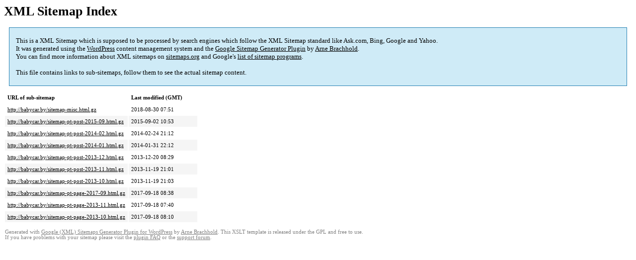

--- FILE ---
content_type: text/html; charset=UTF-8
request_url: http://babycar.by/sitemap.html.gz
body_size: 1694
content:
<!DOCTYPE html PUBLIC "-//W3C//DTD HTML 4.0 Transitional//EN" "http://www.w3.org/TR/REC-html40/loose.dtd">
<html xmlns="http://www.w3.org/1999/xhtml" xmlns:html="http://www.w3.org/TR/REC-html40" xmlns:sitemap="http://www.sitemaps.org/schemas/sitemap/0.9"><head><title>Грандиозная распродажа электромобилей в Минске | Babycar.by</title><meta http-equiv="Content-Type" content="text/html; charset=utf-8"/><meta name="robots" content="noindex,follow"/><style type="text/css">
					body {
						font-family:"Lucida Grande","Lucida Sans Unicode",Tahoma,Verdana;
						font-size:13px;
					}
					
					#intro {
						background-color:#CFEBF7;
						border:1px #2580B2 solid;
						padding:5px 13px 5px 13px;
						margin:10px;
					}
					
					#intro p {
						line-height:	16.8667px;
					}
					#intro strong {
						font-weight:normal;
					}
					
					td {
						font-size:11px;
					}
					
					th {
						text-align:left;
						padding-right:30px;
						font-size:11px;
					}
					
					tr.high {
						background-color:whitesmoke;
					}
					
					#footer {
						padding:2px;
						margin-top:10px;
						font-size:8pt;
						color:gray;
					}
					
					#footer a {
						color:gray;
					}
					
					a {
						color:black;
					}
				</style></head><body><h1 xmlns="">XML Sitemap Index</h1><div xmlns="" id="intro"><p>
                This is a XML Sitemap which is supposed to be processed by search engines which follow the XML Sitemap standard like Ask.com, Bing, Google and Yahoo.<br/>
                It was generated using the <a rel="external nofollow" href="http://wordpress.org/">WordPress</a> content management system and the <strong><a rel="external nofollow" href="http://www.arnebrachhold.de/redir/sitemap-home/" title="Google (XML) Sitemaps Generator Plugin for WordPress">Google Sitemap Generator Plugin</a></strong> by <a rel="external nofollow" href="http://www.arnebrachhold.de/">Arne Brachhold</a>.<br/>
                You can find more information about XML sitemaps on <a rel="external nofollow" href="http://sitemaps.org">sitemaps.org</a> and Google's <a rel="external nofollow" href="http://code.google.com/p/sitemap-generators/wiki/SitemapGenerators">list of sitemap programs</a>.<br/><br/>
                This file contains links to sub-sitemaps, follow them to see the actual sitemap content.
            </p></div><div xmlns="" id="content"><table cellpadding="5"><tr style="border-bottom:1px black solid;"><th>URL of sub-sitemap</th><th>Last modified (GMT)</th></tr><tr><td><a href="http://babycar.by/sitemap-misc.html.gz">http://babycar.by/sitemap-misc.html.gz</a></td><td>2018-08-30 07:51</td></tr><tr class="high"><td><a href="http://babycar.by/sitemap-pt-post-2015-09.html.gz">http://babycar.by/sitemap-pt-post-2015-09.html.gz</a></td><td>2015-09-02 10:53</td></tr><tr><td><a href="http://babycar.by/sitemap-pt-post-2014-02.html.gz">http://babycar.by/sitemap-pt-post-2014-02.html.gz</a></td><td>2014-02-24 21:12</td></tr><tr class="high"><td><a href="http://babycar.by/sitemap-pt-post-2014-01.html.gz">http://babycar.by/sitemap-pt-post-2014-01.html.gz</a></td><td>2014-01-31 22:12</td></tr><tr><td><a href="http://babycar.by/sitemap-pt-post-2013-12.html.gz">http://babycar.by/sitemap-pt-post-2013-12.html.gz</a></td><td>2013-12-20 08:29</td></tr><tr class="high"><td><a href="http://babycar.by/sitemap-pt-post-2013-11.html.gz">http://babycar.by/sitemap-pt-post-2013-11.html.gz</a></td><td>2013-11-19 21:01</td></tr><tr><td><a href="http://babycar.by/sitemap-pt-post-2013-10.html.gz">http://babycar.by/sitemap-pt-post-2013-10.html.gz</a></td><td>2013-11-19 21:03</td></tr><tr class="high"><td><a href="http://babycar.by/sitemap-pt-page-2017-09.html.gz">http://babycar.by/sitemap-pt-page-2017-09.html.gz</a></td><td>2017-09-18 08:38</td></tr><tr><td><a href="http://babycar.by/sitemap-pt-page-2013-11.html.gz">http://babycar.by/sitemap-pt-page-2013-11.html.gz</a></td><td>2017-09-18 07:40</td></tr><tr class="high"><td><a href="http://babycar.by/sitemap-pt-page-2013-10.html.gz">http://babycar.by/sitemap-pt-page-2013-10.html.gz</a></td><td>2017-09-18 08:10</td></tr></table></div><div id="footer">
					Generated with <a rel="external nofollow" href="http://www.arnebrachhold.de/redir/sitemap-home/" title="Google (XML) Sitemap Generator Plugin for WordPress">Google (XML) Sitemaps Generator Plugin for WordPress</a> by <a rel="external nofollow" href="http://www.arnebrachhold.de/">Arne Brachhold</a>. This XSLT template is released under the GPL and free to use.<br/>
					If you have problems with your sitemap please visit the <a rel="external nofollow" href="http://www.arnebrachhold.de/redir/sitemap-x-faq/" title="Google (XML) sitemaps FAQ">plugin FAQ</a> or the <a rel="external nofollow" href="https://wordpress.org/support/plugin/google-sitemap-generator">support forum</a>.
				</div></body></html>
